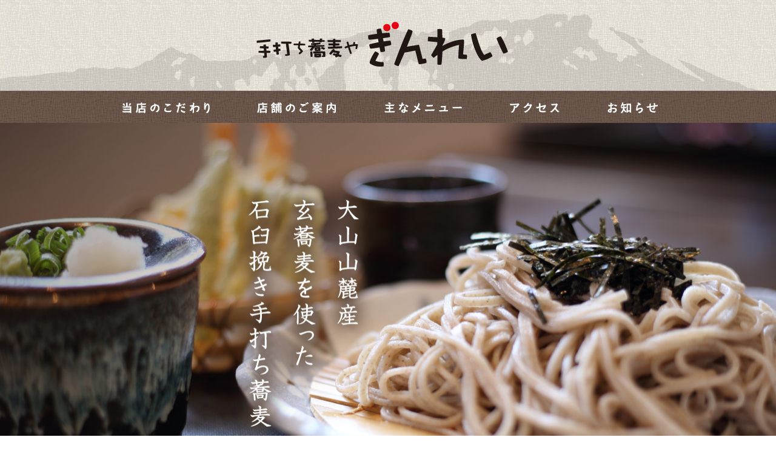

--- FILE ---
content_type: text/html; charset=UTF-8
request_url: http://daisen-ginrei.com/soba.php
body_size: 7771
content:

<!doctype html>
<html>
<head>
<meta charset="utf-8">
<title>手打ち蕎麦や ぎんれい</title>
<meta name="description" content="手打ち蕎麦や ぎんれい 当店のそばは、大山山麓でとれた栄養豊富な玄そばを使用しています。">
<meta name="keywords" content="手打ち蕎麦や,大山,だいせん,中の原,ぎんれい">
<link href="old/css/soba.css" rel="stylesheet" type="text/css">
<script type="text/javascript" src="old/js/rollover2.js"></script>
<script type="text/javascript" src="http://ajax.googleapis.com/ajax/libs/jquery/1.9.1/jquery.min.js"></script>
<script type="text/javascript" src="old/js/smooth.js"></script>
<!---トップに戻るJAVA 3行↓--->
<script type="text/javascript" src="http://ajax.googleapis.com/ajax/libs/jquery/1.7/jquery.min.js"></script>
<script type="text/javascript" src="old/js/totop.js"></script>
<link href="old/css/totop.css" rel="stylesheet" type="text/css">
</head>
<body>
<div id="wrap">
<!--ヘッダー-->

<header>
  <h1><img src="old/image/soba/img_01.jpg" alt="手打ち蕎麦や ぎんれい" width="1280"></h1>
</header>

<!---メニューここから--->

<div id="menu">	
	
	<div class="mbox01"><a href="#point_01" onFocus="this.blur();"><img src="old/image/soba/menu_01.png" alt="当店のこだわり"></a></div>
	<div class="mbox01"><a href="#point_02" onFocus="this.blur();"><img src="old/image/soba/menu_02.png" alt="店舗のご案内"></a></div>
	<div class="mbox01"><a href="#point_03" onFocus="this.blur();"><img src="old/image/soba/menu_03.png" alt="主なメニュー"></a></div>
    <div class="mbox01"><a href="#point_04" onFocus="this.blur();"><img src="old/image/soba/menu_04.png" alt="アクセス"></a></div>
    <div class="mbox01"><a href="#point_05" onFocus="this.blur();"><img src="old/image/soba/menu_05.png" alt="お知らせ"></a></div>
</div>

<!---メニューここまで↑--->


<!---ここからコンテンツ↓--->
<div class="contents">
	<div class="title"><img src="old/image/soba/img_02.jpg" alt="手打ち蕎麦や ぎんれい" width="1280" height="619"></div>
    <div style="clear:both;"><a id="point_05"></a></div>
    <div id="top02">
        <div class="new01"><img src="old/image/soba/img_03.png" alt="お知らせ" width="959" height="86"></div>
           </div>
    <div style="clear:both;"><a id="point_01"></a></div>
    <div id="rental_02"><img src="old/image/soba/img_03.jpg" alt="当店のこだわり" width="1280" height="954">
	<div id="rental_layer_01">当店のそばは、大山山麓でとれた<br>
	  栄養豊富な玄そばを使用しています。<br>
	  直接生産者より仕入れ、<br>
	  そばの実を磨き、石抜き作業をします。<br>
	  さらに、石臼で2度挽きしてはじめて<br>
	  おいしいそば粉ができます。<br>
	  そうして出来たそば粉に、<br>
	  大山で汲んできたわき水やしみずを使い、<br>
	  毎日心を込めて打っております。<br>
	</div>
    </div>
    <div style="clear:both;"><a id="point_02"></a></div>
    <div id="rental_02-2"><img src="old/image/soba/img_04.jpg" alt="店舗のご案内" width="1280" height="843">
      <div id="rental_layer_02">店内は主人のこだわりで因州和紙とつるを使った<br>
        オリジナルランプシェードの暖みのある灯りが<br>
        お店の雰囲気を和らげて<br>
        落ち着いた気分でお食事をしていただけます。<br>
      </div>
    <div id="rental_layer_03">
    <div id="facility_01">
    住所<br>
    TEL<br>
    営業時間<br>&nbsp;<br>
    定休日<br>席数<br>駐車場
    </div>
    <div id="facility_02">
    鳥取県米子市淀江町佐陀702-1<br>
    0859-56-4556<br>
    昼／11:00～15:30（15:00ラストオーダー）<br>
    夜／17:30～20:30（20:00ラストオーダー）<br>
    木曜日、夜は土・日曜日以外不定休<br>
    44席 （カウンター12席、テーブル13席）<br>
    有（３０台）</div>
    </div>
    <div id="rental_layer_04"><img src="old/image/soba/img_06.jpg" alt="手打ち蕎麦や ぎんれい" width="475" height="300"><img src="old/image/soba/img_07.jpg" alt="手打ち蕎麦や ぎんれい" width="475" height="217"></div>
</div>
<div style="clear:both;"><a id="point_03"></a></div>
<div id="rental_02-2"><img src="old/image/soba/img_05.jpg" alt="主なメニュー" width="1280">
      <div id="rental_layer_05">天ざる</div>
    <div id="rental_layer_06">そばお得膳&nbsp;
    <span class="text_01">※写真はイメージです。</span></div>
    <div id="rental_layer_07">割子そば（3枚）</div>
    <div id="rental_layer_08">多数の品揃えで皆様をお待ちしております。
      <br>
      当店のこだわりとして、
      <br>
      単品のお蕎麦には『ぜんざい』を付けており<br>
      大変好評を得ております。<br>
      また美味しいうどん類や丼物もあり、<br>
      夜のメニューも充実しております。</div>
</div>
<div style="clear:both;"><a id="point_04"></a></div>
<div id="rental_02-3"><img src="old/image/soba/img_08.jpg" alt="取り扱い品目" width="1280" height="713">
  <div id="rental_layer_09"><img src="old/image/soba/img_09.jpg" alt="アクセス" width="182" height="46"></div>
    <div id="rental_layer_10"><iframe src="https://www.google.com/maps/embed?pb=!1m18!1m12!1m3!1d13001.630527566267!2d133.38520736753676!3d35.44470148025012!2m3!1f0!2f0!3f0!3m2!1i1024!2i768!4f13.1!3m3!1m2!1s0x355658bb175d5519%3A0xfacc21a690795142!2z44CSNjg5LTM0MjUg6bOl5Y-W55yM57Gz5a2Q5biC5reA5rGf55S65L2Q6ZmA77yX77yQ77yS4oiS77yR!5e0!3m2!1sja!2sjp!4v1447226904033" width="700" height="400" frameborder="0" style="border:0" allowfullscreen></iframe></div>
    <div id="rental_layer_11">JR伯耆大山駅より車で10分、JR米子駅より車で25分。<br>
      国道9号を鳥取方面へ、二本松交差点より500m右手です。</div>
</div>
<div style="clear:both;"></div>
</div>
<!---コンテンツここまで↑--->

<!---トップに戻るボタン↓--->
<p id="page-top"><a href="#" onFocus="this.blur();"><img src="old/image/common/totop3.png" alt="ページトップへ" width="91" height="91"></a></p>


<!---ここからフッタ↓--->
<footer>
  <div id="footleft"><img src="old/image/soba/foot_01.png" alt="スノーレンタルぎんれい"><br>&nbsp;<br>
	  〒 689-3425 鳥取県米子市淀江町佐陀702-1<br>
	  TEL 0859-56-4556<br>
	  E-mail ginrei@daisen-ginrei.com<br>&nbsp;<br>
	  Copyright© Ginrei Corporation. All right Reserves.
	</div>
   <div id="footright"><img src="old/image/common/foot_02.png" alt="ぎんれいグループ"></div>
   <div id="footright"><img src="old/image/soba/foot_02.png" alt="手打ち蕎麦や ぎんれい" width="307" height="205" usemap="#Map2">
     <map name="Map2">
       <area shape="circle" coords="104,98,91" href="index.php" alt="山の宿 中の原ぎんれい"  onFocus="this.blur();">
       <area shape="circle" coords="231,99,66" href="rental.php" alt="スノーレンタルショップ" onFocus="this.blur();">
     </map>
   </div>
<div style="clear:both;"></div>

</footer>
</div>
<script>
  (function(i,s,o,g,r,a,m){i['GoogleAnalyticsObject']=r;i[r]=i[r]||function(){
  (i[r].q=i[r].q||[]).push(arguments)},i[r].l=1*new Date();a=s.createElement(o),
  m=s.getElementsByTagName(o)[0];a.async=1;a.src=g;m.parentNode.insertBefore(a,m)
  })(window,document,'script','//www.google-analytics.com/analytics.js','ga');

  ga('create', 'UA-70843493-1', 'auto');
  ga('send', 'pageview');

</script>
</body>
</html>


--- FILE ---
content_type: text/css
request_url: http://daisen-ginrei.com/old/css/soba.css
body_size: 5694
content:
@charset="utf-8";
h1,h2,h3,h4,h5,h6,div,img,ul,li {
	padding: 0;
	border: 0;
	padding: 0px;
	margin-top: 0px;
	margin-right: 0px;
	margin-bottom: 0px;
	margin-left: 0px;
}
body {
	font-family: "ヒラギノ角ゴ Pro W3", "Hiragino Kaku Gothic Pro", "メイリオ", Meiryo, Osaka, "ＭＳ Ｐゴシック", "MS PGothic", sans-serif;
	margin: 0px;
	padding: 0px;
	font-size: 85%;
	color: #3E3A39;
	line-height: 26px;
}
/*-----共通部分------*/
.text_01{
	font-size: 10px;
	font-weight: normal;
}

#wrap {
	height: auto;
	width: 100%;
	margin-right: auto;
	margin-left: auto;
	padding: 0px;
	margin-top: 0px;
	margin-bottom: 0px;
}

header {
	height: 150px;
	display: block;
	width: 1280px;
	margin-right: auto;
	margin-left: auto;
}

#wrap #menu {
	width: 896px;
	margin-right: auto;
	margin-left: auto;
	height: 52px;
	padding-right: 192px;
	padding-left: 192px;
	background-image: url(../image/soba/back_01.jpg);
	background-repeat: repeat;
	background-position: left top;
}
#wrap #menu .mbox01 {
	float: left;
	height: 52px;
	width: auto;
}

#wrap .contents {
	margin-right: auto;
	margin-left: auto;
	width: 1280px;
	height: auto;
	margin-top: 0px;
}

footer {
	height: 270px;
	display: block;
	width: 1280px;
	margin-right: auto;
	margin-left: auto;
	margin-bottom: 0px;
	color: #FFF;
	padding-top: 50px;
	padding-right: 0px;
	padding-bottom: 0px;
	padding-left: 0px;
	background-image: url(../image/soba/back_01.jpg);
	background-repeat: repeat;
}

#footer_top {
	width: 1280px;
	margin-right: auto;
	margin-left: auto;
	height: 55px;
}
#footleft {
	float: left;
	height: auto;
	width: 510px;
	padding-left: 156px;
}
#footright {
	float: right;
	height: auto;
	width: 420px;
	text-align: center;
	padding-right: 156px;
	padding-bottom: 10px;
}

/*-----soba------*/
#top02 {
	height: auto;
	width: 960px;
	float: left;
	line-height: 19px;
	padding-right: 160px;
	padding-left: 160px;
	padding-bottom: 80px;
	padding-top: 70px;
	background-image: url(../image/soba/back_02.png);
	background-repeat: no-repeat;
	background-position: left top;
}
#wrap .contents #top02 a {
	color: #3E3A39;
	text-decoration: none;
}
#wrap .contents #top02 a:hover {
	color: #FF911A;
	text-decoration: underline;
}
.new01 {
	height: auto;
	width: 960px;
	float: left;
	border-bottom-width: 1px;
	border-bottom-style: solid;
	border-bottom-color: #C9CACA;
}
.new02 {
	height: auto;
	width: 835px;
	float: left;
	padding-top: 18px;
	padding-bottom: 18px;
	border-bottom-width: 1px;
	border-bottom-style: solid;
	border-bottom-color: #C9CACA;
	background-image: url(../image/top/img_04.png);
	background-repeat: no-repeat;
	background-position: 880px center;
	padding-right: 105px;
	padding-left: 20px;
}
.new03 {
	height: auto;
	width: 835px;
	float: left;
	padding-top: 18px;
	padding-bottom: 18px;
	border-bottom-width: 1px;
	border-bottom-style: solid;
	border-bottom-color: #C9CACA;
	padding-right: 105px;
	padding-left: 20px;
	
}
.title {
	height: 619px;
	width: 1280px;
	margin-right: auto;
	margin-left: auto;
	text-align: center;
}
#rental {
	height: auto;
	width: 980px;
	margin-right: auto;
	margin-left: auto;
	padding-bottom: 40px;
	background-image: url(../image/rental/img_03.jpg);
	background-repeat: no-repeat;
	background-position: right top;
	padding-top: 230px;
}
#rental_02 {
	height: 954px;
	width: 1280px;
	margin-right: auto;
	margin-left: auto;
	position: relative;
}
#rental_02-2 {
	height: 843px;
	width: 1280px;
	margin-right: auto;
	margin-left: auto;
	position: relative;
}
#rental_02-3 {
	height: 713px;
	width: 1280px;
	margin-right: auto;
	margin-left: auto;
	position: relative;
}
#rental_layer_01 {
	height: 382px;
	width: 328px;
	position: absolute;
	left: 160px;
	top: 173px;
	color: #604C3F;
	font-size: 110%;
}
#rental_layer_02 {
	height: 164px;
	width: 429px;
	position: absolute;
	left: 160px;
	top: 173px;
	color: #604C3F;
	font-size: 110%;
}
#rental_layer_03 {
	height: 240px;
	width: 488px;
	position: absolute;
	left: 161px;
	top: 351px;
}
#rental_layer_04 {
	height: 563px;
	width: 490px;
	position: absolute;
	left: 658px;
	top: 173px;
}
#rental_layer_05 {
	height: 41px;
	width: 299px;
	position: absolute;
	left: 160px;
	top: 382px;
	padding-top: 8px;
	line-height: 18px;
	font-weight: bold;
}
#rental_layer_06 {
	height: 87px;
	width: 322px;
	position: absolute;
	left: 490px;
	top: 383px;
	padding-top: 8px;
	line-height: 18px;
	font-weight: bold;
}
#rental_layer_07 {
	height: 38px;
	width: 296px;
	position: absolute;
	left: 821px;
	top: 381px;
	padding-top: 8px;
	line-height: 18px;
	font-weight: bold;
}
#rental_layer_08 {
	height: 265px;
	width: 345px;
	position: absolute;
	left: 160px;
	top: 530px;
	color: #604C3F;
	font-size: 110%;
}
#rental_layer_09 {
	height: 46px;
	width: 1280px;
	position: absolute;
	top: 0px;
	padding-top: 80px;
	text-align: center;
}
#rental_layer_10 {
	height: 400px;
	width: 700px;
	position: absolute;
	top: 150px;
	left: 286px;
}
#rental_layer_11 {
	height: 97px;
	width: 702px;
	position: absolute;
	left: 287px;
	top: 565px;
	text-align: center;
}
#facility_01 {
	height: auto;
	width: 80px;
	background-color: #FFF;
	float: left;
	border: 1px solid #3E3A39;
	padding-top: 15px;
	padding-left: 10px;
	font-weight: bold;
	line-height: 25px;
	margin-top: 5px;
	padding-bottom: 15px;
}
#facility_02 {
	height: auto;
	width: 350px;
	background-color: #FFF;
	float: left;
	padding-top: 15px;
	padding-left: 15px;
	border-top-width: 1px;
	border-right-width: 1px;
	border-bottom-width: 1px;
	border-top-style: solid;
	border-right-style: solid;
	border-bottom-style: solid;
	border-top-color: #3E3A39;
	border-right-color: #3E3A39;
	border-bottom-color: #3E3A39;
	line-height: 25px;
	margin-top: 5px;
	padding-bottom: 15px;
}


--- FILE ---
content_type: text/css
request_url: http://daisen-ginrei.com/old/css/totop.css
body_size: 288
content:
@charset="utf-8";
#page-top {
	position: fixed;
	bottom: 10px;
	right: 20px;
}
#page-top a {
	text-decoration: none;
	color: #fff;
	width: 91px;
	text-align: center;
	display: block;
	border-radius: 5px;
	height: 91px;
	margin-right: 20px;
}
#page-top a:hover {
	text-decoration: none;
}


--- FILE ---
content_type: application/javascript
request_url: http://daisen-ginrei.com/old/js/totop.js
body_size: 392
content:
$(function() {
	var topBtn = $('#page-top');	
	topBtn.hide();
	//スクロールが350に達したらボタン表示
	$(window).scroll(function () {
		if ($(this).scrollTop() > 350) {
			topBtn.fadeIn();
		} else {
			topBtn.fadeOut();
		}
	});
	//スクロールしてトップ
    topBtn.click(function () {
		$('body,html').animate({
			scrollTop: 0
		}, 500);
		return false;
    });
});


--- FILE ---
content_type: text/plain
request_url: https://www.google-analytics.com/j/collect?v=1&_v=j102&a=530278064&t=pageview&_s=1&dl=http%3A%2F%2Fdaisen-ginrei.com%2Fsoba.php&ul=en-us%40posix&dt=%E6%89%8B%E6%89%93%E3%81%A1%E8%95%8E%E9%BA%A6%E3%82%84%20%E3%81%8E%E3%82%93%E3%82%8C%E3%81%84&sr=1280x720&vp=1280x720&_u=IEBAAEABAAAAACAAI~&jid=1210582441&gjid=231729333&cid=1291046530.1766011907&tid=UA-70843493-1&_gid=189774019.1766011907&_r=1&_slc=1&z=1415861845
body_size: -286
content:
2,cG-ETWV3082PT